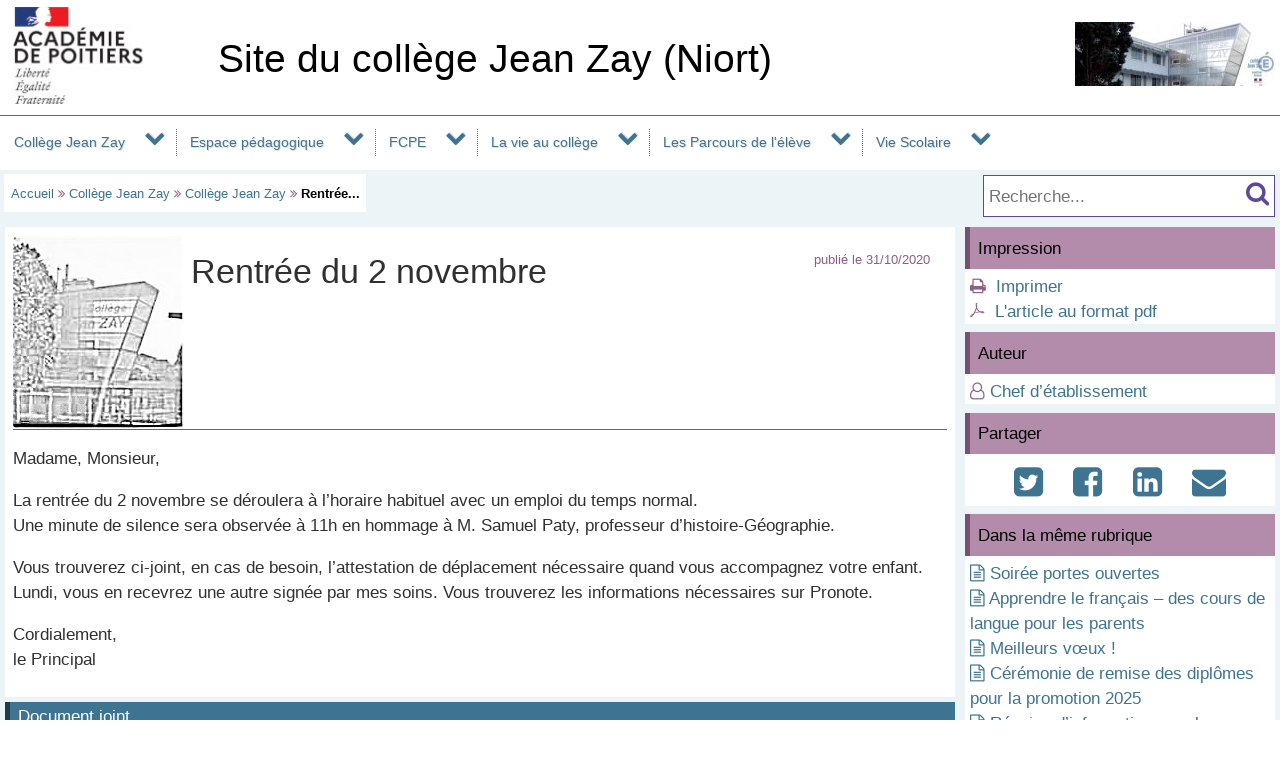

--- FILE ---
content_type: text/html; charset=utf-8
request_url: https://etab.ac-poitiers.fr/coll-jean-zay-niort/spip.php?article1480
body_size: 21862
content:
<!DOCTYPE html>
<html lang="fr">
<head>
<meta http-equiv="Content-Type" content="text/html; charset=utf-8" />
<meta name="viewport" content="width=device-width,initial-scale=1" />
<link rel="SHORTCUT ICON" href="/favicon.ico" />
 <link rel="stylesheet" href="sites/coll-jean-zay-niort/acadp/peda_css.css?6093C518" type="text/css" />

<!--[if (gte IE 6)&(lt IE 9)]>
<link rel="stylesheet" href="sites/coll-jean-zay-niort/acadp/ap_ie9.css?6093C518" type="text/css" />
<script src="plugins-dist/acadpoitiers/respond.min.js"></script>
<![endif]-->
<!-- insert_head_css -->
<script src="plugins-dist/acadpoitiers/acadpoitiers.js"></script>
<script type="text/x-mathjax-config">
MathJax.Hub.Config({
tex2jax: {
	inlineMath: [ ['$','$'] ],
	processEscapes: true
}
});
</script><link rel="alternate" type="application/rss+xml" title="Syndiquer tout le site" href="spip.php?page=backend" />
<title>Rentr&#233;e du 2 novembre - Site du coll&#232;ge Jean Zay (Niort) - P&#233;dagogie - Acad&#233;mie de Poitiers</title>



<meta name="description" content="Madame, Monsieur, La rentrée du 2 novembre se déroulera à l&#039;horaire habituel avec un emploi du temps normal. Une minute de silence sera observée à 11h en hommage à M. Samuel Paty, professeur&nbsp;(...)" />


<meta property="og:url" content="https://etab.ac-poitiers.fr/coll-jean-zay-niort/spip.php?article1480" />
<meta property="og:type" content="article" />
<meta property="og:title" content="Rentr&#233;e du 2 novembre" />
<meta property="og:description" content="Madame, Monsieur, La rentrée du 2 novembre se déroulera à l&#039;horaire habituel avec un emploi du temps normal. Une minute de silence sera observée à 11h en hommage à M. Samuel Paty, professeur&nbsp;(...)" />
<meta property="og:image" content="https://etab.ac-poitiers.fr/sites/coll-jean-zay-niort/IMG/rubon4.jpg" />
<!-- insert_head --><!-- ETAB -->

<style type="text/css">

#ap_imghead::before {
	content:attr(data-content);
	display:block;
	position:absolute;
	background-color:#FFFFFF;
	color:#000;
}

</style>
</head>

<body>
<div id="page">
 
	<div id="header">
<div class="ap_blanc">
<div class="bandeau_g">
<a href="https://www.ac-poitiers.fr/" title="Académie de Poitiers" target="_blank"><img src="/styles/images/logo_acadp.png" width="202" height="100" alt="Académie de Poitiers" ></a>
</div>
<div class="bandeau_c_centre">
<div class="ap_titre_site">
	<a href="https://etab.ac-poitiers.fr/coll-jean-zay-niort/" title="Accueil : Site du collège Jean Zay (Niort)" style="font-size:2.3em;">
	Site du collège Jean Zay (Niort)
	</a>
</div>
</div>
<div class="bandeau_d"><img class='spip_logo spip_logos' alt='Site du coll&#232;ge Jean Zay (Niort)' src="sites/coll-jean-zay-niort/local/cache-vignettes/L200xH64/siteon0-66da3.jpg?1555420400" width='200' height='64' /></div>
</div><div id="menu">
	<label for="tm" id="toggle-menu" onclick>
<a href="https://www.ac-poitiers.fr/" title="Académie de Poitiers"><span class="apf_t15"></span></a><a href="https://etab.ac-poitiers.fr/coll-jean-zay-niort/" title="Accueil"><span class="apf_t15"></span>Collège JEAN ZAY Niort</a>
	<span class="drop-icon" title="Menu"></span></label>
	<input id="tm" type="checkbox">
	<ul class="main-menu cf">


		<li><a href="spip.php?rubrique3">Collège Jean Zay</a>
		<span class="drop-icon"></span>
		<input id="sm3" type="checkbox">
		<label class="drop-icon" for="sm3" onclick></label>
		<ul class="sub-menu">


			<li><a href="spip.php?rubrique24">Calendrier de travail </a>
			<span class="drop-icon"></span>
			<input id="sm24" type="checkbox">
			<label class="drop-icon" for="sm24" onclick></label>
			<ul class="sub-menu">


			<li><a href="spip.php?rubrique122" class="menu-sansdev">Agenda de la semaine</a>

				</li>

			</ul>

			</li>


			<li><a href="spip.php?rubrique4">Collège Jean Zay</a>
			<span class="drop-icon"></span>
			<input id="sm4" type="checkbox">
			<label class="drop-icon" for="sm4" onclick></label>
			<ul class="sub-menu">


			<li><a href="spip.php?rubrique138" class="menu-sansdev">Cadets de la défense</a>

				</li>

			</ul>

			</li>


			<li><a href="spip.php?rubrique97" class="menu-sansdev">Conseil d'administration</a>

			</li>


			<li><a href="spip.php?rubrique99" class="menu-sansdev">Gestion financière</a>

			</li>


			<li><a href="spip.php?rubrique98" class="menu-sansdev">Le CESC</a>

			</li>


			<li><a href="spip.php?rubrique120" class="menu-sansdev">Le Conseil Ecoles - Collège</a>

			</li>


			<li><a href="spip.php?rubrique82" class="menu-sansdev">Le Contrat d'Objectifs</a>

			</li>


			<li><a href="spip.php?rubrique81" class="menu-sansdev">Le Projet d'Etablissement</a>

			</li>


			<li><a href="spip.php?rubrique83" class="menu-sansdev">Le Réseau de Réussite Scolaire</a>

			</li>


			<li><a href="spip.php?rubrique93" class="menu-sansdev">Quelques repères pour l'entrée au collège </a>

			</li>

		</ul>

		</li>


		<li><a href="spip.php?rubrique5">Espace pédagogique</a>
		<span class="drop-icon"></span>
		<input id="sm5" type="checkbox">
		<label class="drop-icon" for="sm5" onclick></label>
		<ul class="sub-menu">


			<li><a href="spip.php?rubrique114">Accompagnement personnalisé Sixième</a>
			<span class="drop-icon"></span>
			<input id="sm114" type="checkbox">
			<label class="drop-icon" for="sm114" onclick></label>
			<ul class="sub-menu">


			<li><a href="spip.php?rubrique115" class="menu-sansdev">codage et décodage de messages secrets par les 6A</a>

				</li>

			</ul>

			</li>


			<li><a href="spip.php?rubrique12" class="menu-sansdev">Allemand</a>

			</li>


			<li><a href="spip.php?rubrique11" class="menu-sansdev">Anglais</a>

			</li>


			<li><a href="spip.php?rubrique23" class="menu-sansdev">Arts Plastiques</a>

			</li>


			<li><a href="spip.php?rubrique100">CDI</a>
			<span class="drop-icon"></span>
			<input id="sm100" type="checkbox">
			<label class="drop-icon" for="sm100" onclick></label>
			<ul class="sub-menu">


			<li><a href="spip.php?rubrique126" class="menu-sansdev">Actualités</a>

				</li>


			<li><a href="spip.php?rubrique144" class="menu-sansdev">EMI (Education aux médias d'informations)</a>

				</li>


			<li><a href="spip.php?rubrique136" class="menu-sansdev">Informations et tutoriels</a>

				</li>

			</ul>

			</li>


			<li><a href="spip.php?rubrique22" class="menu-sansdev">Education Musicale</a>

			</li>


			<li><a href="spip.php?rubrique21" class="menu-sansdev">Education Physique et Sportive</a>

			</li>


			<li><a href="spip.php?rubrique6" class="menu-sansdev">Espagnol</a>

			</li>


			<li><a href="spip.php?rubrique15" class="menu-sansdev">FLS</a>

			</li>


			<li><a href="spip.php?rubrique7" class="menu-sansdev">Français</a>

			</li>


			<li><a href="spip.php?rubrique16" class="menu-sansdev">Histoire & Géographie</a>

			</li>


			<li><a href="spip.php?rubrique113" class="menu-sansdev">La classe d'accueil UPE2A</a>

			</li>


			<li><a href="spip.php?rubrique14" class="menu-sansdev">Latin</a>

			</li>


			<li><a href="spip.php?rubrique8" class="menu-sansdev">Mathématiques</a>

			</li>


			<li><a href="spip.php?rubrique141" class="menu-sansdev">Projet hip-hop "Je danse donc je suis"</a>

			</li>


			<li><a href="spip.php?rubrique9">Sciences Physiques</a>
			<span class="drop-icon"></span>
			<input id="sm9" type="checkbox">
			<label class="drop-icon" for="sm9" onclick></label>
			<ul class="sub-menu">


			<li><a href="spip.php?rubrique57" class="menu-sansdev">3ème</a>

				</li>


			<li><a href="spip.php?rubrique56" class="menu-sansdev">4ème</a>

				</li>

			</ul>

			</li>


			<li><a href="spip.php?rubrique121" class="menu-sansdev">Section Sportive Patinage Artistique</a>

			</li>


			<li><a href="spip.php?rubrique13" class="menu-sansdev">SVT</a>

			</li>


			<li><a href="spip.php?rubrique10" class="menu-sansdev">Technologie</a>

			</li>

		</ul>

		</li>


		<li><a href="spip.php?rubrique41">FCPE</a>
		<span class="drop-icon"></span>
		<input id="sm41" type="checkbox">
		<label class="drop-icon" for="sm41" onclick></label>
		<ul class="sub-menu">


			<li><a href="spip.php?rubrique76" class="menu-sansdev">FCPE</a>

			</li>

		</ul>

		</li>


		<li><a href="spip.php?rubrique59">La vie au collège</a>
		<span class="drop-icon"></span>
		<input id="sm59" type="checkbox">
		<label class="drop-icon" for="sm59" onclick></label>
		<ul class="sub-menu">


			<li><a href="spip.php?rubrique36" class="menu-sansdev">Association Sportive</a>

			</li>


			<li><a href="spip.php?rubrique117" class="menu-sansdev">cartes</a>

			</li>


			<li><a href="spip.php?rubrique61" class="menu-sansdev">Chorale</a>

			</li>


			<li><a href="spip.php?rubrique119" class="menu-sansdev">Club Arts plastiques</a>

			</li>


			<li><a href="spip.php?rubrique137" class="menu-sansdev">Club lecture</a>

			</li>


			<li><a href="spip.php?rubrique64" class="menu-sansdev">Echecs</a>

			</li>


			<li><a href="spip.php?rubrique108" class="menu-sansdev">FSE</a>

			</li>


			<li><a href="spip.php?rubrique118" class="menu-sansdev">Je l'ai fait moi même</a>

			</li>


			<li><a href="spip.php?rubrique123" class="menu-sansdev">Jeux</a>

			</li>


			<li><a href="spip.php?rubrique60" class="menu-sansdev">Théâtre</a>

			</li>


			<li><a href="spip.php?rubrique32">voyages pédagogiques</a>
			<span class="drop-icon"></span>
			<input id="sm32" type="checkbox">
			<label class="drop-icon" for="sm32" onclick></label>
			<ul class="sub-menu">


			<li><a href="spip.php?rubrique46" class="menu-sansdev">Séjour en Espagne</a>

				</li>

			</ul>

			</li>

		</ul>

		</li>


		<li><a href="spip.php?rubrique85">Les Parcours de l'élève</a>
		<span class="drop-icon"></span>
		<input id="sm85" type="checkbox">
		<label class="drop-icon" for="sm85" onclick></label>
		<ul class="sub-menu agauche ">


			<li><a href="spip.php?rubrique47">Parcours AVENIR</a>
			<span class="drop-icon"></span>
			<input id="sm47" type="checkbox">
			<label class="drop-icon" for="sm47" onclick></label>
			<ul class="sub-menu">


			<li><a href="spip.php?rubrique109">Webclasseur</a>
			<span class="drop-icon"></span>
			<input id="sm109" type="checkbox">
			<label class="drop-icon" for="sm109" onclick></label>
			<ul class="sub-menu">


			<li><a href="spip.php?rubrique86" class="menu-sansdev">WEBCLASSEUR</a>

				</li>

			</ul>

				</li>

			</ul>

			</li>


			<li><a href="spip.php?rubrique133">Parcours CITOYEN</a>
			<span class="drop-icon"></span>
			<input id="sm133" type="checkbox">
			<label class="drop-icon" for="sm133" onclick></label>
			<ul class="sub-menu">


			<li><a href="spip.php?rubrique104" class="menu-sansdev">ASSR 1 et 2</a>

				</li>


			<li><a href="spip.php?rubrique101" class="menu-sansdev">Education au Développement Durable</a>

				</li>

			</ul>

			</li>


			<li><a href="spip.php?rubrique128" class="menu-sansdev">Parcours d'éducation artistique et culturelle</a>

			</li>


			<li><a href="spip.php?rubrique135">Parcours éducatif de santé</a>
			<span class="drop-icon"></span>
			<input id="sm135" type="checkbox">
			<label class="drop-icon" for="sm135" onclick></label>
			<ul class="sub-menu">


			<li><a href="spip.php?rubrique102" class="menu-sansdev">PSC1</a>

				</li>

			</ul>

			</li>

		</ul>

		</li>


		<li><a href="spip.php?rubrique17">Vie Scolaire</a>
		<span class="drop-icon"></span>
		<input id="sm17" type="checkbox">
		<label class="drop-icon" for="sm17" onclick></label>
		<ul class="sub-menu agauche ">


			<li><a href="spip.php?rubrique124" class="menu-sansdev">Espace Numérique de Travail : I-CART</a>

			</li>


			<li><a href="spip.php?rubrique129" class="menu-sansdev">Espace Numérique de Travail: ENT</a>

			</li>


			<li><a href="spip.php?rubrique87" class="menu-sansdev">Livret Personnel de Compétences</a>

			</li>


			<li><a href="spip.php?rubrique96" class="menu-sansdev">Pronote</a>

			</li>

		</ul>

		</li>

	</ul>
</div>
<div class="ap_sep"></div><div class="ap_formrech ap_droite">
	<form action="spip.php" method="get">
		<input type="hidden" name="page" value="recherche" />
		<input type="text" name="recherche" id="recherche" value="" accesskey="4" placeholder="Recherche..." title="Recherche..." />
		<input type="submit" name="button" id="button" value="&#xf002;" title="Lancer la recherche" />
	</form>
</div><div class="ap_filari">
		<a href="https://etab.ac-poitiers.fr/coll-jean-zay-niort/">Accueil</a>


		<span class="apf_compl">&#xf101;</span>

		<a href="spip.php?rubrique3" title="Coll&#232;ge Jean Zay">Collège Jean Zay</a>
<span class="apf_compl">&#xf101;</span>
		<a href="spip.php?rubrique4" title="Coll&#232;ge Jean Zay">Collège Jean Zay</a>

		<span class="apf_compl">&#xf101;</span> <span class="ici">Rentrée...</span>

	</div><div class="ap_sep"></div>
	</div>


	<div id="print_head">
Collège Jean Zay > Collège Jean Zay
		<br />https://etab.ac-poitiers.fr/coll-jean-zay-niort/spip.php?article1480

		<br />Auteur&nbsp;:&nbsp;
Chef d&#8217;établissement
	</div>
	<div id="corp">
		<div id="article">
		<a href="#top" name="top" accesskey="2"></a>
		<div class="ap_rubcentre">
			<div class="ap_lettrine">
<img class='spip_logo spip_logos' alt='Article' src="sites/coll-jean-zay-niort/IMG/rubon4.jpg?1236025584" width='171' height='193' />
			</div>
			<h1 class="ap_titre">Rentrée du 2 novembre
				<span class="ap_date">publi&eacute;&nbsp;le&nbsp;31/10/2020

				</span>
			</h1>
			
			<div class="ap_sep_haut"></div>
 
			
			<div class="ap_cont_texte">
			<p>Madame, Monsieur,</p>
<p>La rentrée du 2 novembre se déroulera à l&#8217;horaire habituel avec un emploi du temps normal.<br class='autobr' />
Une minute de silence sera observée à 11h en hommage à M.&nbsp;Samuel Paty, professeur d&#8217;histoire-Géographie.</p>
<p>Vous trouverez ci-joint, en cas de besoin, l&#8217;attestation de déplacement nécessaire quand vous accompagnez votre enfant.<br class='autobr' />
Lundi, vous en recevrez une autre signée par mes soins. Vous trouverez les informations nécessaires sur Pronote.</p>
<p>Cordialement,<br class='autobr' />
le Principal</p>
			</div>


			
			<div class="ap_sep"></div>
 
			


		</div>

<!-- M -->


		<div class="ap_nom_recent">Document joint</div>
		<div class="ap_listedoc">

		<div class="ap_doc_titre">
			<img src="/styles/vignettes/odt.png"
				 width="16" height="16" alt="un document" />
			 <a href="sites/coll-jean-zay-niort/IMG/odt/modele_attestation_parents-2d.odt" target="_blank" download>
			modele_attestation_parents-2d</a>
			 <span class="ap_doctail">(OpenDocument Text de 33.5 ko)</span>
		</div>
		

		</div>


<div class="ap_sep"></div>
		<div id="ap_all_forum">
<!-- forum off -->		</div>
		</div>
		<div id="aside">
<div class="ap_coltype_0">
<h3>Impression</h3>
<div>
<span class="apf_compln">&#xf02f;</span>&nbsp;
<a href="#" onclick="window.print();return false;" rel="nofollow">Imprimer</a>
<br /><span class="apf_compln">&#xf0b3;</span>&nbsp;
<a href="spip.php?page=artpdf&amp;id_article=1480" rel="nofollow">L'article au format pdf</a>
</div>
</div>

		<div class="ap_coltype_0">
			<h3>Auteur</h3>

			<p><span class="apf_compl"></span>&nbsp;<a href="spip.php?page=mail&amp;idu=145" target="_blank" onclick="ouvre_contact(this.href);return false;" rel="nofollow">Chef d&#8217;établissement</a></p>

		</div>

 
		<div class="ap_coltype_0">
			<h3>Partager</h3>
			<div class="ap_centre"><a href="https://twitter.com/intent/tweet?url=https%3A%2F%2Fetab.ac-poitiers.fr%2Fcoll-jean-zay-niort%2Fspip.php%3Farticle1480&amp;text=Rentr%C3%A9e+du+2+novembre" target="_blank" title="Twitter" rel="nofollow"><span class="apf_t2"></span></a>
				&nbsp;<a href="https://www.facebook.com/sharer.php?u=https%3A%2F%2Fetab.ac-poitiers.fr%2Fcoll-jean-zay-niort%2Fspip.php%3Farticle1480" target="_blank" title="Facebook" rel="nofollow"><span class="apf_t2"></span></a>
				&nbsp;<a href="https://www.linkedin.com/shareArticle?mini=true&amp;url=https%3A%2F%2Fetab.ac-poitiers.fr%2Fcoll-jean-zay-niort%2Fspip.php%3Farticle1480&amp;title=Rentr%C3%A9e+du+2+novembre" target="_blank" title="LinkedIn" rel="nofollow"><span class="apf_t2"></span></a>
				&nbsp;<a href="mailto:?subject=Un ami vous recommande ce lien&body=https://etab.ac-poitiers.fr/coll-jean-zay-niort/spip.php?article1480" target="_blank" title="Envoyer à un ami" rel="nofollow"><span class="apf_t2"></span></a>
			</div>
		</div>
		

		<div id="ap_artinrub" class="ap_coltype_0">
<h3><a name='pagination_autres_a' id='pagination_autres_a'></a>Dans la même rubrique</h3>

 
	<div><span class="apf_pri"></span>&nbsp;<a href="spip.php?article1892">Soirée portes ouvertes</a>

	</div>

 
	<div><span class="apf_pri"></span>&nbsp;<a href="spip.php?article1890">Apprendre le français – des cours de langue pour les parents</a>

	</div>

 
	<div><span class="apf_pri"></span>&nbsp;<a href="spip.php?article1886">Meilleurs vœux !</a>

	</div>

 
	<div><span class="apf_pri"></span>&nbsp;<a href="spip.php?article1879">Cérémonie de remise des diplômes pour la promotion 2025</a>

	</div>

 
	<div><span class="apf_pri"></span>&nbsp;<a href="spip.php?article1868">Réunion d’information pour les classes de 3e</a>

	</div>

 
	<div><span class="apf_pri"></span>&nbsp;<a href="spip.php?article1869">Appel à projet – financement échange franco-espagnol</a>

	</div>

 
	<div><span class="apf_pri"></span>&nbsp;<a href="spip.php?article1864">réunion de rentrée FCPE</a>

	</div>

 
	<div><span class="apf_pri"></span>&nbsp;<a href="spip.php?article1863">soirée d'aide à la connexion numérique</a>

	</div>

 
	<div><span class="apf_pri"></span>&nbsp;<a href="spip.php?article1861">Élections des délégués</a>

	</div>

 
	<div><span class="apf_pri"></span>&nbsp;<a href="spip.php?article1860">Sur la pause méridienne </a>

	</div>

	<div class="ap_pagination ap_pag_art"><strong>1</strong><a href="/coll-jean-zay-niort/spip.php?article1480&amp;debut_autres_a=10" onclick="return ap_reload(1480,4,10);">2</a><a href="/coll-jean-zay-niort/spip.php?article1480&amp;debut_autres_a=20" onclick="return ap_reload(1480,4,20);">3</a><a href="/coll-jean-zay-niort/spip.php?article1480&amp;debut_autres_a=30" onclick="return ap_reload(1480,4,30);">4</a><a href="/coll-jean-zay-niort/spip.php?article1480&amp;debut_autres_a=40" onclick="return ap_reload(1480,4,40);">5</a><a href="/coll-jean-zay-niort/spip.php?article1480&amp;debut_autres_a=50" onclick="return ap_reload(1480,4,50);">6</a><a href="/coll-jean-zay-niort/spip.php?article1480&amp;debut_autres_a=60" onclick="return ap_reload(1480,4,60);">7</a>...</div>
	<div class="ap_sep"></div>		</div>
<div class="ap_sep"></div>
		</div>
	</div>

	<div id="baspage">
<div class="ap_colbas">
	<a accesskey="3" href="spip.php?page=plan"><span class="apf_t15"></span>&nbsp;Plan du site</a>
</div>
<div class="ap_colbas">
	<a href="spip.php?page=mail" target="_blank" 
		   onclick="ouvre_contact(this.href);return false;" accesskey="9" rel="nofollow">
		<span class="apf_t15"></span>&nbsp;Contact</a>
</div>
<div class="ap_colbas">
	<a href="spip.php?page=accesib" target="_blank" onclick="ouvre_fpopup(this.href);return false;" 
		   accesskey="0" rel="nofollow"><span class="apf_t15"></span>&nbsp;Accessibilité</a>
</div>
<div class="ap_colbas">
	<a href="spip.php?page=infoleg" target="_blank" onclick="ouvre_fpopup(this.href);return false;" 
		   rel="nofollow"><span class="apf_t15"></span>&nbsp;Mentions légales</a>
</div>
<div class="ap_colbas">
	<a href="spip.php?page=info_rgpd" target="_blank" onclick="ouvre_fpopup(this.href);return false;" 
		   rel="nofollow"><span class="apf_t15"></span>&nbsp;Traitement des données</a>
</div>
<div class="ap_colbas"><a href="spip.php?page=login"><span class="apf_t15"></span>&nbsp;Connexion</a>
</div><div class="ap_sep"></div>
	</div>
	<div id="footer">
<span class="apf_t15"></span>&nbsp;<a href="https://www.ac-poitiers.fr/" target="_blank">Académie de Poitiers</a>
&nbsp;&nbsp;&nbsp;
<span class="apf_t15"></span>&nbsp;Rectorat, 22 rue Guillaume VII le Troubadour - BP 625 - 86022 Poitiers Cedex
&nbsp;&nbsp;&nbsp;
<span class="apf_t15"></span>&nbsp;<a href="https://ww2.ac-poitiers.fr/"target="_blank">Espace pédagogique</a>
<div class="ap_rss"><a href="spip.php?page=backend" target="_blank" rel="nofollow" class="apf_t2"></a></div><div class="ap_sep"></div>
	</div>
</div>
<div id="ap_imgup" onclick="return ferme_fpopup_20('ap_ferme_imgup()');">
	<div id="ap_imgcont" onclick="reste_fpopup();">
		<div id="ap_imghead"></div>
		<div class="ap_sep"></div>
		<div id="ap_imgup_img"></div>
	</div>
</div>
<div id="ap_popup_fond" onclick="ferme_fpopup_20('ferme_fpopup()');">
	<div id="ap_popup_page" onclick="reste_fpopup();">
		<div class="ap_popup_fermer">
			<a onclick="ferme_fpopup(); return false;" href="#"><span class="apf_t15">&#xf00d;</span></a>
		</div>
		<iframe id="ap_popup_iframe"></iframe>
	</div>
</div></body>
</html>



--- FILE ---
content_type: text/css
request_url: https://etab.ac-poitiers.fr/coll-jean-zay-niort/sites/coll-jean-zay-niort/acadp/peda_css.css?6093C518
body_size: 30054
content:
@font-face{font-family:'ap_font';src:url(/styles/font/ap_font.woff) format('woff');font-weight:400;font-style:normal}*,*::before,*::after{box-sizing:border-box}*{overflow-wrap:break-word}html{background-color:#fff;font-size:100%}body{font:105%/150% Verdana,Arial,Helvetica,sans-serif;margin:0;padding:0;height:100%;color:#303030;background-color:#EDF4F7}h1,h2,h3,h4,h5,h6{font-weight:400}img,video,audio,applet{border:0;max-width:100%}img,video,applet{height:auto}iframe,object{border:0;max-width:100%}a{color:#3e7491;transition:all 0.5s;text-decoration:none}a:hover{color:#8F5E87;text-shadow:0 0 10px #8F5E87}*:hover{transition:all 0.5s}a[data-title]:hover{position:relative}a[data-title]:hover:before{content:attr(data-title);padding:.2em;left:0;top:110%;position:absolute;width:200px;z-index:20;font-size:.65em;color:#1F3A48;background-color:#74A9C4;text-shadow:none}.ap_sep{margin:0;padding:0}*[class^="ap_sep"]{clear:both;border:0;height:0;line-height:1px;font-size:.01em;overflow:hidden}.invisible{display:none}.ap_gauche{float:left}.ap_droite{float:right}#col_menu{margin:0}#col_filaria_1{display:none}#header{overflow:inherit!important;overflow:hidden}.ap_blanc{background-color:#FFF;height:115px;display:flex;flex-direction:row;overflow:hidden;justify-content:space-between;align-items:center}#print_head{display:none}#corp{display:flex;flex-direction:row;flex-wrap:wrap}#centre{display:flex;flex-direction:column;flex:3 3;min-width:75%}#bascentre{display:flex;flex-direction:row;flex-wrap:wrap}#contenu{flex:2 2;min-width:66%}#extra{flex:1 1;min-width:33%}#article,#rubrique{flex:3 3;min-width:75%}#aside{flex:1 1;min-width:25%}#baspage{font-size:65%;display:flex;flex-direction:row;flex-wrap:wrap;color:#3e7491;background-color:#ffffff}#footer{font-size:65%;color:#ffffff;background-color:#3e7491;padding:.5em;text-align:center}.intro{font-family:ap_font,Verdana,Arial,Helvetica,sans-serif}body{-webkit-animation:bugfix infinite 1s}@-webkit-keyframes bugfix{from{padding:0}to{padding:0}}#menu{font-size:85%;border-top:0}#menu ul{margin:0;padding:0}#menu .main-menu{display:none}#tm:checked+.main-menu{display:block}#menu input[type="checkbox"],#menu ul span.drop-icon{display:none}#menu li,#menu .sub-menu{border-style:solid;border-color:#3e7491}#menu>ul>li{border-bottom:1px solid #3e7491}#menu>ul>li:last-child{border-bottom-width:0}#menu li{border-width:0 0 1px}#menu .sub-menu{background-color:#ffffff;border-width:1px 0 0;margin:0 0 0 1em}#menu .sub-menu li:last-child{border-width:0}#menu li,#toggle-menu,#menu a{position:relative;display:block;color:#3e7491;text-shadow:1px 1px 0 rgba(0,0,0,.125)}#menu>ul>li>a:after{display:block;position:absolute;top:0;right:0;width:0;height:2em;border-width:.7em 0 0 1px;border-color:transparent transparent transparent #3e7491;border-style:dotted;content:"";z-index:4900}#menu .sub-menu a:after{display:block;position:absolute;top:0;right:0;width:0;height:2em;border-width:.7em 0 0 1px;border-color:transparent transparent transparent #3e7491;border-style:dotted;content:"";z-index:4900}#menu a.menu-sansdev:after{border-width:0}#menu>ul>li,#toggle-menu,#menu>ul>li>a{color:#3e7491;background:#ffffff}#menu{background-color:#ffffff}#menu>ul:after{content:"";clear:both;display:block}#toggle-menu{padding:.5em}#menu a{margin-right:6em;padding:1em}#menu .sub-menu a{padding:.5em}#menu a:hover,#menu .sub-menu a:hover{background-color:#ffffff;color:#8F5E87;text-shadow:0 0 8px #8F5E87}#menu a.menu-sansdev{margin-right:0;border-right-width:0}#menu .sub-menu{display:none}#menu input[type="checkbox"]:checked+label+.sub-menu{display:block}#menu input[type="checkbox"]:checked+label{padding:1.5em .5em;transform:rotate(90deg);top:-1em;right:1em}#toggle-menu{font-weight:700;padding-right:6em}#toggle-menu a{color:#3e7491;text-decoration:none;display:inline;padding:0;margin:0}#toggle-menu a:hover{color:#8F5E87;text-shadow:0 0 8px #8F5E87;background-color:transparent}#toggle-menu span.drop-icon{font-weight:400}#toggle-menu .drop-icon,#menu li label.drop-icon{position:absolute;right:0;top:0}#menu label.drop-icon,#toggle-menu span.drop-icon{padding:.5em 1.5em;font-size:1.5em;text-align:center;text-shadow:0 0 0 transparent;color:#3e7491}#menu .sub-menu label.drop-icon{color:#3e7491}#menu li label.drop-icon{padding:1.5em .5em;transform:rotate(-90deg);top:-1em;right:1em}.drop-icon{font-family:ap_font}@media screen and (min-width:1081px){#menu{background-color:#ffffff;border-top:1px solid #3e7491}#menu>ul{background-color:transparent}#menu a{margin-right:2.5em}#menu>ul>li>a:hover{color:#8F5E87;text-shadow:0 0 8px #8F5E87;background-color:transparent}#menu>ul>li>a:after{border-width:0}#menu .sub-menu a:after{border-width:0}#menu .main-menu{display:block}#toggle-menu,#menu label.drop-icon{display:none}#menu ul span.drop-icon{display:block}#menu .sub-menu .drop-icon,#menu ul span.drop-icon{font-size:1.5em;position:absolute;top:0;right:3px;padding:.5em}#menu>ul>li>span.drop-icon{transform:rotate(-90deg)}#menu li{float:left}#menu>ul>li{display:table-cell;float:none;border-bottom:0;margin:0;background-color:#ffffff}#menu>ul>li:after{content:"";position:absolute;left:0;bottom:25%;height:50%;width:1px;border-right:1px dotted #3e7491}#menu>ul>li:first-child:after{border-right-width:0}#menu .sub-menu li{float:none}#menu .sub-menu{border-width:0;margin:0;position:absolute;top:100%;left:0;width:220px;z-index:3000}#menu .sub-menu,#menu input[type="checkbox"]:checked+label+.sub-menu{display:none}#menu .sub-menu li{border-width:1px 1px 0 1px}#menu .sub-menu li:last-child{border-width:1px 1px 1px 1px}#menu .sub-menu .sub-menu{top:-1px;left:218px}#menu li:hover>input[type="checkbox"]+label+.sub-menu{display:block}#menu .agauche{left:auto;right:0}#menu .agauche .sub-menu{left:-220px}#menu .sub-menu .drop-icon{transform:rotate(-180deg)}#menu .agauche .drop-icon{transform:rotate(0deg)}#menu>ul>li>ul::after{display:block;position:absolute;top:-19px;left:20px;width:0;height:0;border-width:10px;border-color:transparent transparent #ffffff transparent;border-style:solid;content:"";z-index:5000}#menu>ul>li>ul::before{display:block;position:absolute;top:-23px;left:18px;width:0;height:0;border-width:12px;border-color:transparent transparent #3e7491 transparent;border-style:solid;content:"";z-index:4900}#menu>ul>li>ul.agauche::after{right:20px;left:auto}#menu>ul>li>ul.agauche::before{right:18px;left:auto}}.bandeau_g{min-width:210px;text-align:left;margin:auto 0 auto 0;padding:0 5px}.bandeau_d{min-width:210px;text-align:right;margin:auto 0 auto 0;padding:0 5px}.bandeau_c{width:100%;padding:0 .1em 0 .5em;align-self:normal}.bandeau_c_centre{width:100%;padding:0 .1em 0 .5em}.ap_ret_port a{color:#4F73B4;font-size:1em}.ap_ret_port a:hover{color:#4F73B4;text-shadow:0 0 5px #324b74}.ap_titre_site{margin:.2em 0 0}.ap_titre_site a{color:#000;font-size:2.5em;line-height:100%}.ap_titre_site a:hover{color:#000;text-shadow:0 0 5px #404040}.ap_filari{font-weight:400;font-size:80%;padding:.5em;margin:.3em;color:#5c499d;float:left;background-color:#fff}.ap_formrech{font-weight:400;padding:0 .3em .3em;margin:.3em;background-color:#fff;border:1px solid #5c499d}.ap_formrech input{border:0;background-color:transparent}.ap_formrech input[type=submit]{font-size:1.5em;margin:0;padding:0;line-height:1.4em;font-family:ap_font;color:#5c499d}.ap_formrech input[type=text]{font-size:1em;margin:0;padding:0;width:15em;line-height:1.5em}.ap_colbas{flex:1 1;margin:.5em 0;padding:0 .5em .5em .2em;border-left:1px solid #3e7491}.ap_colbas:first-child{border-left:0 none}#footer a{color:#ffffff;text-decoration:underline}#footer a:hover{color:#ffffff;text-decoration:none;text-shadow:0 0 5px #ffffff}.ap_rss{text-align:right;float:right}a.rss,a.rss:hover{color:#f86000!important;background:#ffffff!important;text-shadow:none!important;padding:0;font-size:1.5em}.ap_rss a,.ap_rss a:hover{color:#f86000!important;background-color:#ffffff!important;text-shadow:none!important}.ap_somedito{margin:.3em .3em 1em;padding:.5em;background-color:#fff}.ap_somedito h2{font-size:125%;margin:0 0 1em;padding:0 0 0 .2em}.ap_centraldesc{margin:1em 0 0;padding:0 0 0 .4em;clear:right;font-family:ap_font,Verdana,Arial,Helvetica,sans-serif}.ap_centraldesc p{margin:0}.ap_central{display:flex;flex-direction:row;flex-wrap:wrap;margin:0 0 .4em}.ap_artcentral{flex:1 1;margin:.3em .3em .5em;padding:.5em;background-color:#fff}.ap_artcentral h2{font-size:125%;margin:0 0 1em;padding:0 0 0 .2em}.ap_artcentral img:first-child{margin:0;padding:0;border:0;border-radius:6px}.ap_nom_edito{margin:.3em;padding:.1em .1em .1em .5em;color:#ffffff;background-color:#3e7491;border-left:5px solid #1F3A48}.ap_nom_central{margin:.3em .3em 0;padding:.1em .1em .1em .5em;color:#ffffff;background-color:#3e7491;border-left:5px solid #1F3A48}.ap_liresuite{text-align:right;padding:0 .5em 0 0}.ap_nom_recent{margin:.3em;padding:.1em .1em .1em .5em;color:#ffffff;background-color:#3e7491;border-left:5px solid #1F3A48}.ap_30der{margin:.3em;padding:.5em;background-color:#fff}.ap_in30der{float:right;padding-left:2em}.ap_somarticle{margin:.3em;padding:.5em;background-color:#fff;clear:both}#contenu .ap_somarticle:last-child{margin:.3em .3em .5em}.ap_somarticle h3{font-size:125%;margin:0}.ap_somarticle .ap_somartdesc{margin:0 0 0 3em}.ap_somarticle>div p{margin:0;padding:0}.ap_somarticle>div ul{margin-bottom:0;margin-top:0;padding-bottom:0;padding-top:0}.ap_listedoc{margin:.5em;padding:.5em;background-color:#fff}.ap_doc_titre{margin:1em 0 0;padding:0;font-size:1em}.ap_listedoc .ap_doc_titre:first-child{margin:0}.ap_doc_titre img,.ap_rechicone{border-radius:3px;background-color:#b38cac;box-shadow:0 0 10px #795073}.ap_doc_titre span{font-size:.75em}.ap_doc_desc{margin:0 0 0 3em;font-size:.8em}.ap_doc_desc *{margin:0;padding:0}#aside p,#extra p{margin:0 .3em;padding:0}.ap_coltype_0,.ap_coltype_1,.ap_coltype_2,.ap_coltype_3{margin:.3em .3em .5em .3em;padding:0;background-color:#FFF}.ap_coltype_0>h3:first-child{margin:0 0 .3em;padding:.5em;font-size:100%;color:#000000;border-left:5px solid #795073;background-color:#b38cac}.ap_coltype_1>h3:first-child{margin:0 0 .3em;padding:.5em;font-size:100%;color:#000000;border-left:5px solid #3A7366;background-color:#80bfb1}.ap_coltype_2>h3:first-child{margin:0 0 .3em;padding:.5em;font-size:100%;color:#ffffff;border-left:5px solid #1F3A48;background-color:#3e7491}.ap_coltype_3>h3:first-child{margin:0 0 .3em;padding:.5em;font-size:100%;color:#ffffff;border-left:5px solid #302652;background-color:#5c499d}.ap_coltype_0>*,.ap_coltype_1>*,.ap_coltype_2>*,.ap_coltype_3>*{margin:0 .3em}.ap_coltype_0>*:last-child,.ap_coltype_1>*:last-child,.ap_coltype_2>*:last-child,.ap_coltype_3>*:last-child{margin:0 .3em .3em}.ap_sep_col{border-top:1px solid #795073!important;padding:0;margin:10px 0!important}#ap_logo_site{margin:.3em;padding:0;background-color:#fff;text-align:center}.ap_listerss{margin:0;padding:0;list-style:none}.ap_listerss li:after{clear:both;content:"";display:block;margin:0;padding:0;height:0}.ap_listerss span,.ap_date{float:right;color:#8F5E87;margin:0 0 0 1em;font-size:65%;text-align:right;line-height:1.2em}.ap_lettrine{max-width:25%;float:left;margin:0 .4em 0 0;padding:0;border:0;line-height:0}.ap_lettrine img{border-radius:5px}.ap_rubcentre{margin:.3em;padding:.5em;background-color:#fff}.ap_titre{font-size:2em;padding:0;margin:.5em;line-height:1.2em}.ap_desc{font-size:1em;margin:0;padding:0 0 .5em 2em}.ap_spipnote{font-size:.7em;padding:0;margin:0 0 .5em 3em}.ap_titre .ap_date{font-size:40%}.ap_stitre{font-size:1.4em;padding:0;margin:.5em .5em .5em 2em;line-height:1.1em}.ap_sep_haut{margin:.5em 0 0;border-bottom:1px solid #3e7491}.ap_notes{margin:.5em 0;padding:.2em 0;font-size:.8em}.ap_notes p{margin:0;padding:0}.ap_pagination{background-color:#EDF4F7}.ap_pagination *{font-size:.9em}.ap_pag_haut{text-align:center;margin-top:.5em}.ap_pag_bas{text-align:center}.ap_pagbas_sep{border-top:1px dashed #ccc;margin-bottom:.5em}.ap_pag_droite{float:right;border-left:1px dotted #3e7491}.ap_pagination a{margin:0 .5em;color:#3e7491}.ap_pagination a:hover{color:#795073;text-shadow:0 0 5px #E2D3DF}.ap_pagination strong{padding:0 .5em;font-weight:700;color:#795073;background-color:#E2D3DF}.ap_pag_rub{margin:0 .3em .3em;text-align:center}.ap_pag_rub_bas{margin:0 .3em .5em;text-align:center}.ap_pag_art{text-align:center;margin:0 .3em .3em}#ap_imgup{display:none;visibility:hidden;position:fixed;left:0;top:0;width:100%;height:100%;text-align:center;z-index:1000;background-color:rgba(255,255,255,.8)}#ap_imgcont{overflow:hidden;width:100px;height:135px;margin:0 auto;background-color:#fff;font-size:80%;box-shadow:5px 5px 12px #795073}#ap_imghead{padding:5px 5px 1px 5px;overflow:hidden;height:35px;text-align:center;background-color:#E2D3DF;color:#795073}#ap_imghead a:first-child{font-size:2em}#ap_imghead a{color:#795073}#ap_imghead a:hover{color:#FBF9FB;text-shadow:0 0 10px #795073}.ap_control{display:block;float:right;width:30px;height:30px;font-size:150%}#ap_imgup_img{overflow:hidden;width:100px;height:100px;text-align:left;background-color:#fff}.scroll_mesure{width:100px;height:100px;position:absolute;top:-9999px;overflow:scroll}.ap_popup{margin:0 auto;max-width:1024px;background-color:#fff;box-shadow:none}#ap_popup_fond{display:none;visibility:hidden;position:fixed;left:0;top:0;width:100%;height:100%;text-align:center;z-index:1000;background-color:rgba(255,255,255,.8)}#ap_popup_page{overflow:auto;margin:0 auto;padding:0;background-color:#fff;max-width:1024px;height:100%;position:relative;-webkit-overflow-scrolling:touch;box-shadow:0 0 5px #404040}#ap_popup_cont{background-color:#fff;margin:20px;padding:0;font-size:.8em}#ap_popup_iframe{width:100%;height:99%;border:0 none}.ap_popup_fermer{position:absolute;top:5px;right:20px}#ap_popup_cont h1{font-size:140%;margin:.8em .3em 1em;padding:.4em 0 0;text-align:center;color:#3e7491}.ap_infoleg_liste{list-style:none;margin:0 0 .8em;padding:0}.ap_infoleg_liste>li{margin:0 0 .2em;padding:.2em .2em .2em .5em;font-weight:700;border-left:4px solid #b38cac;background-color:#E2D3DF}.ap_infoleg_liste>li a{color:#795073}.ap_infoleg_liste>li a:hover{color:#1F3A48;text-shadow:0 0 10px #74A9C4}.ap_infoleg_liste>ul{list-style:none;margin:0 0 1em 1em;padding:0}.ap_infoleg_liste>ul>li{margin:0 0 0 1em;padding:0;font-weight:400}hr.ap_hr_popup{margin:1em auto;width:80%;height:3px;border:0 none;color:#3e7491;background-color:#3e7491}.ap_popup_basinfo,.ap_popup_basdroite{margin:.5em;padding:0}.ap_popup_basinfo{float:left}.ap_popup_basdroite{float:right}#ap_popup_baspage{font-size:.8em;color:#ffffff;background-color:#3e7491}#ap_popup_baspage a{color:#ffffff}#ap_popup_baspage a:hover{color:#b38cac;text-shadow:0 0 5px #000000}.ap_imppdf{margin:0 auto;max-width:98%;width:98%;background-color:#fff;color:#000;box-shadow:none}.ap_portfolio{padding:2px;margin:2px 2px 2px 50px;border:1px dashed #b38cac;text-align:center}*[class*="_puce"]{font-size:.5em;padding:0 .7em 0 0;line-height:1em}.ap_centre{text-align:center}.ap_somdanspage{background-color:#EDF4F7}.ap_agenda_tableau{background-color:#EEF6F4;width:100%;font-size:.8em;border:solid 1px #80bfb1;margin:0 0 .3em 0;line-height:125%;border-spacing:0;border-collapse:collapse;table-layout:fixed}.ap_agenda_tableau td{text-align:center;margin:0;padding:1px 0}.ap_agenda_tableau div{text-align:center;padding:30% 0}.ap_agenda_gauche{float:left;margin:0 2px}.ap_agenda_droite{float:right;margin:0 2px}.ap_agenda_entete td{font-weight:700;vertical-align:middle}.ap_agenda_ajd{background-color:#ffffff;border:solid 2px #3E7A6C}.ap_agenda_art{background-color:#ffffff;font-weight:700;color:#3E7A6C}.ap_agenda_navig{font-size:1.12em;background-color:#FFF}.ap_agenda_liste{font-size:16px;line-height:130%;text-align:left}.ap_gris{color:#767676}.ap_plan{list-style:none}.ici{font-weight:700;color:#000}.reponse_formulaire{font-weight:700;color:red}.erreur_message{display:none}div.formulaire_spip fieldset{clear:both;margin:0;padding:0;background:none;border:0}form.formulaire_spip fieldset{border:1px solid #302652}div.formulaire_spip fieldset legend{display:none}.formulaire_spip fieldset label{display:inline-block;vertical-align:top;width:25%;min-width:100px;text-align:right;padding:.4em .4em 0 0;margin:.5em 0}.formulaire_spip fieldset input{width:74%;min-width:200px;border:2px solid #767676;padding:.4em;font-family:inherit;font-size:1em;margin:.5em 0}.formulaire_spip fieldset textarea{width:74%;min-width:200px;height:12em;border:2px solid #767676;padding:.4em;font-family:inherit;font-size:1em;resize:none}.formulaire_spip fieldset input:hover,.formulaire_spip fieldset textarea:hover{border:2px solid #988BC9}.formulaire_spip fieldset input:focus,.formulaire_spip fieldset textarea:focus{border:2px solid #302652}.formulaire_spip input[type=submit]{margin-left:25%;padding:.4em 1.5em;border:none;background-color:#988BC9;color:#000;font-family:inherit;font-size:1em}form.formulaire_spip input[type=submit]{margin-top:1em}.formulaire_spip input[type=submit]:hover{background-color:#302652;color:#fff}.formulaire_spip .details{margin-left:25%}.formulaire_spip .choix label{width:auto;min-width:80px;text-align:left;padding:.4em 0 0 .4em}.formulaire_spip .choix input{width:auto;min-width:16px;border:0;padding:.4em;margin:1.2em 0 .5em 25%}.formulaire_rech fieldset{clear:both;margin:0;padding:0;background:none;border:0}.formulaire_rech fieldset label{display:inline-block;vertical-align:top;width:35%;text-align:right;padding:.1em .1em 0 0;margin:.1em 0;font-size:.8em}.formulaire_rech fieldset input{width:60%;border:2px solid #767676;padding:.1em;font-family:inherit;font-size:.8em;margin:.1em 0}.formulaire_rech fieldset input:hover{border:2px solid #988BC9}.formulaire_rech fieldset input:focus{border:2px solid #302652}.formulaire_rech input[type=submit]{margin-left:30%;margin-top:.2em;padding:.3em 1em;border:none;background-color:#988BC9;color:#000;font-family:inherit;font-size:.8em}.formulaire_rech input[type=submit]:hover,.ap_rech_aide input:hover{background-color:#302652;color:#fff}.ap_rech_nbres{color:#302652;margin:.2em 0 .2em 1em}.ap_rech_rdate{margin:0 0 .5em 0;padding:.2em .2em .2em 1em;font-weight:700;background-color:#E2D3DF;color:#795073}.ap_rech_ardate{float:right}.ap_rechvignet{float:left;padding:0;margin:.2em .5em .2em .2em;box-shadow:0 0 5px #1F3A48;line-height:0}.ap_rechpage{font-size:80%;font-weight:400}.ap_rech_aide input{margin-top:.2em;padding:.3em .3em;border:none;background-color:#988BC9;color:#000;font-family:ap_font;font-size:1.5em}.ap_siteref img{box-shadow:0 0 5px #404040;margin:.5em 0}.ap_siteref{text-align:center}.ap_portail_surtitre{font-size:125%;margin:.3em .3em .5em;padding:0;color:#8F5E87}.ap_portail_artsite{margin:.3em .3em -.3em;padding:.5em .5em 0 .5em;background-color:#FFF}.ap_portail_artsite span{font-size:125%;color:#8F5E87}.ap_portail_artsoude{margin:-.6em 0;padding:0;height:0;overflow:hidden;background-color:#FFF}#hautcentre .ap_date,#contenu .ap_date{font-size:50%}.ap_forum_chapitre{margin:1em .3em 0;padding:.1em .1em .1em .5em;font-weight:700;color:#ffffff;background-color:#5c499d;border-left:5px solid #302652}.ap_forum_bloc{margin:.3em;padding:.5em;background-color:#fff}#ap_form_forum div{margin:5px 0}#ap_form_forum div label{display:inline-block;vertical-align:top;width:15%;min-width:80px;text-align:right;padding:.4em .4em 0 0}#ap_form_forum div span{display:block;padding:2px 5px;background-color:#fff9fa;text-shadow:1px 1px 1px #ff0000}#ap_form_forum div input[readonly]{background-color:#fff9fa}#ap_form_forum div input{width:84%;min-width:250px;border:2px solid #767676;padding:.4em;font-family:inherit;font-size:1em}#ap_form_forum div textarea{width:84%;min-width:250px;height:12em;border:2px solid #767676;padding:.4em;font-family:inherit;font-size:1em;resize:none}#ap_form_forum div input:hover,#ap_form_forum div textarea:hover{border:2px solid #988BC9}#ap_form_forum div input:focus,#ap_form_forum div textarea:focus{border:2px solid #302652}#ap_form_forum input[type=submit]{margin-left:15%;padding:.4em 1.5em;border:none;background-color:#988BC9;color:#000;font-family:inherit;font-size:1em}#ap_form_forum input[type=submit]:hover{background-color:#302652;color:#fff}.ap_forum_web{display:none}.ap_forum_item{margin:5px 0;border-bottom:1px solid #3A7366}.ap_forum_item:last-child{margin:5px 0;border-bottom:0 none}.ap_forum_titre{font-weight:700}.ap_forum_titre::before{font-family:ap_font;content:"\f0e5"}.ap_forum_date{clear:both;float:right;font-size:85%;font-weight:400;color:#3A7366}.ap_forum_date::before{font-family:ap_font;content:"\f0ce";margin-right:.2em}.ap_forum_auteur{font-size:85%;font-weight:400;padding:0 .5em 0 5em;color:#3A7366}.ap_forum_auteur::before{font-family:ap_font;content:"\f2c0";margin-right:.2em}.ap_forum_texte{clear:both;padding:0 0 .2em 1em}.ap_forum_action{clear:both;float:right}.ap_forum_afftous{text-align:right}.ap_forum_nonval{background:repeating-linear-gradient(135deg,#E1F0EC,#E1F0EC 10px,#EEF6F4 10px,#EEF6F4 20px);border-left:3px solid #3A7366;padding-left:3px}.ap_forum_valide,.ap_forum_deval,.ap_forum_edite,.ap_forum_suppr{color:#000;text-shadow:3px 3px 5px #202020}.ap_forum_valide:hover{color:#4BF123;text-shadow:-1px -1px 0 #000}.ap_forum_deval:hover{color:#EF9B11;text-shadow:-1px -1px 0 #000}.ap_forum_edite:hover{color:#1489DF;text-shadow:-1px -1px 0 #000}.ap_forum_suppr:hover{color:#EC161A;text-shadow:-1px -1px 0 #000}#ap_form_abo div{margin:5px 0}#ap_form_abo div label{display:inline-block;vertical-align:top;width:35%;min-width:100px;text-align:right;padding:.4em .4em 0 0}#ap_form_abo div span{display:block;padding:2px 5px;background-color:#fff9fa;text-shadow:1px 1px 1px #ff0000}#ap_form_abo div input{width:64%;min-width:150px;border:2px solid #767676;padding:.4em;font-family:inherit;font-size:1em}#ap_form_abo div input:hover{border:2px solid #988BC9}#ap_form_abo div input:focus{border:2px solid #302652}#ap_form_abo input[type=submit]{margin-left:35%;padding:.4em 1.5em;border:none;background-color:#988BC9;color:#000;font-family:inherit;font-size:1em}#ap_form_abo input[type=submit]:hover{background-color:#302652;color:#fff}#ap_form_abo input[type=radio]{width:25px;min-width:25px}#ap_form_abo div div{display:inline-block}*[class*="_t1 "],*[class$="_t1"]{padding:.1em .25em .1em;font-size:1em;border-radius:.2em}*[class*="_t15 "],*[class$="_t15"]{padding:.1em .25em .1em;font-size:1.5em;border-radius:.2em;line-height:1.2em}*[class*="_t2 "],*[class$="_t2"]{padding:.2em .3em;font-size:2em;border-radius:.3em;line-height:1em}*[class*="_t25 "],*[class$="_t25"]{padding:.2em .3em;font-size:2.5em;border-radius:.3em;line-height:1em}*[class*="_t3 "],*[class$="_t3"]{padding:.2em .3em;font-size:3em;border-radius:.3em;line-height:1em}*[class*="_t4 "],*[class$="_t4"]{padding:.2em .3em;font-size:4em;border-radius:.3em;line-height:1em}*[class*="_pri"]{color:#3e7491}*[class*="pri_"]{background-color:#417B98}*[class*="_sec1"]{color:#5c499d}*[class*="sec1_"]{background-color:#7B6ABA}*[class*="_sec2"]{color:#3E7A6C}*[class*="sec2_"]{background-color:#80bfb1}*[class*="_compl"]{color:#8F5E87}*[class*="compl_"]{background-color:#b38cac}*[class*=" apf_"],*[class^="apf_"]{font-family:ap_font;display:inline-block;font-weight:400}.rotation{-webkit-animation:ap_rot 1.2s infinite linear;animation:ap_rot 1.2s infinite linear;display:inline-block}@-webkit-keyframes ap_rot{0%{transform:rotate(0deg)}100%{transform:rotate(359deg)}}@keyframes ap_rot{0%{transform:rotate(0deg)}100%{transform:rotate(359deg)}}.listevideo{background-color:#333}.ap_cadre_video{line-height:0}.ap_elt_video{clear:both;border:1px #333 solid;color:#FFF;min-height:25px}.ap_elt_video img{float:left}.ap_eltinvideo{margin:2px 0 2px 45px;text-align:left}.ap_videosel{font-weight:700}.ap_eltinvideo a{color:#CCC;text-decoration:none}.ap_eltinvideo a:hover{color:#FFF;text-decoration:none}a.spip_out:after{display:inline-block;font-family:ap_font;content:"\f08e";padding-left:.2em;font-size:.9em;color:#3e7491}i.apspip{}h3.apspip{margin:1em 0 .5em;font-size:105%;color:#8F5E87}h3.apspip:before{display:inline-block;font-family:ap_font;content:"\f111";padding-right:.3em;font-size:.8em;color:#8F5E87}ul.apspip{padding-left:40px}ol.apspip{list-style-type:decimal}li.apspip{margin-bottom:2px;margin-top:2px;overflow:visible}.formulaire_spip li ul li{list-style-type:disc}.formulaire_spip li ul li li{list-style-type:circle}.formulaire_spip li ul li li li{list-style-type:square}hr.apspip{width:80%;height:1px;color:#8F5E87;border:0 none;background-color:#8F5E87}table.apspip{margin:5px auto;width:auto;border-collapse:separate;border:1px solid #b38cac}table.apspip caption{margin:5px auto -1px auto;font-weight:700;padding:0;color:#000000;border:1px solid #b38cac;background-color:#b38cac}table.apspip tr.row_first th{text-align:left;background-color:#b38cac}table.apspip tr.row_odd td{background-color:#FBF9FB}table.apspip tr.row_even td{background-color:#F5F0F4}table.apspip td{padding:1px 3px}table.apspip th{padding:1px 3px}.numeric{text-align:right}.spip_surligne{background-color:#ff0}.spip_cadre{width:99%;height:100px}code{font-family:"Courier New",Courier,monospace;font-size:100%;word-wrap:break-word}.spip_code,pre.apspip{font-family:"Courier New",Courier,monospace;font-size:100%;background-color:#F5F0F4;word-wrap:break-word}p.spip_note{margin:0;padding:0}blockquote.apspip,blockquote{margin:0 0 0 30px;color:#5c499d}.spip_documents_,.spip_images_,.spip_embed_,.spip_documents_center,.spip_images_center,.spip_embed_center,.spip_documents_left,.spip_images_left,.spip_embed_left,.spip_documents_right,.spip_images_right,.spip_embed_right{line-height:1em}.spip_documents_{padding:.3em 0}.spip_documents_ p,.spip_images_ p,.spip_embed_ p,.spip_documents_center p,.spip_images_center p,.spip_embed_center p,.spip_documents_left p,.spip_images_left p,.spip_embed_left p,.spip_documents_right p,.spip_images_right p,.spip_embed_right p{margin:0;padding:0}.spip_images_,.spip_documents_center,.spip_embed_center,.spip_images_center,.spip_images_left,.spip_embed_left,.spip_images_right,.spip_embed_right,.spip_liste_center{text-align:center}.spip_embed_,.spip_embed_center{margin:5px 0 8px 0}.spip_embed_center *{margin:0 auto}.spip_liste_center{width:100%}.spip_images_center{display:block}.spip_documents_left,.spip_images_left,.spip_embed_left,.spip_liste_left{float:left;margin:2px 20px 2px 0}.spip_documents_right,.spip_images_right,.spip_embed_right,.spip_liste_right{float:right;margin:2px 0 2px 10px}.spip_doc_titre{font-size:85%}.spip_doc_desc{margin:1px 0 3px 0;padding:0;font-size:80%}.ap_doctail{font-size:70%}.spip_documents_ .spip_doc_desc,.spip_documents_left .spip_doc_desc,.spip_documents_right .spip_doc_desc{margin:1px 0 3px 16px}.ap_sep,.ap_typo_sep{clear:both;margin:0;padding:0;border:0;height:0;line-height:1px;font-size:.01em;overflow:hidden}h4.apspip{font-size:100%;margin:1em 0 .3em .5em;padding:0;color:#5c499d}h4.apspip:before{display:inline-block;font-family:ap_font;content:"\f10c";padding-right:.3em;font-size:.8em;color:#5c499d}.ap_typo_mil{text-align:center}.cadre_2{margin:.5em 1.5em;padding:0 .5em;clear:both;border:1px solid #5c499d;background-color:#F0EEF7}.cadre_1{background-color:#fff9fa;border:1px solid #ff0000;margin:.5em 1.5em;padding:0 .5em;clear:both}.ap_quote{margin:0 0 0 30px;font-family:"Times New Roman",Times,serif;font-style:italic;font-size:120%}.ap_poesie{margin:0 15px 0 15px;padding:3px;background-color:#5c499d;color:#ffffff}.ap_liste_1,.ap_liste_2,.ap_liste_3,.ap_liste_4{margin:1.12em 0;display:list-item}.ap_liste_1{margin-left:40px;list-style-type:disc}.ap_liste_2{margin-left:80px;list-style-type:circle}.ap_liste_3{margin-left:120px;list-style-type:square}.ap_liste_4{margin-left:160px;list-style-type:square}.ap_ccode{border:1px solid #cfcfcf;border-radius:4px;background:#f7f7f7;position:relative}.ap_limiteccode{max-height:40em;overflow-y:auto}.ap_ccdedans,.ap_imprcode{font-family:"Courier New",Courier,monospace;line-height:1.21429em;font-size:70%}.ap_copier{position:absolute;top:0;right:0;margin-right:1.5em;background-color:#FFF;text-align:right;z-index:10}.ap_copier a{cursor:pointer}.ap_okcopie{color:#5c499d;font-weight:700}.ap_imprcode{display:none;border:1px solid #000}@media screen and (min-width:1281px){body{width:1265px;margin:auto;box-shadow:3px 0 10px 5px #EDF4F7}}@media screen and (max-width:1080px){#bascentre{display:block}#contenu,#extra,#aside{overflow:hidden}#aside{min-width:33%}#article,#centre,#rubrique{flex:2 2;min-width:67%}#contenu,#extra{min-width:100%}.ap_blanc{display:none}.ap_central{flex-direction:column}.ap_artcentral{flex:1 0 auto}#extra .ap_coltype_0,#extra .ap_coltype_1,#extra .ap_coltype_2,#extra .ap_coltype_3{margin:.3em .3em .5em}.ap_somarticle .ap_somartdesc{margin:0 0 0 3vw}.ap_titre{margin:.5vw}}@media screen and (max-width:840px){#corp{display:block}#article,#aside,#centre,#rubrique{overflow:hidden;min-width:100%}.ap_colbas{min-width:250px;border-left:0 none;margin:.5em .2em;padding:0;flex:1 0 auto}.ap_formrech input[type=text]{width:9em}.ap_artcentral,.ap_somarticle,.ap_rubcentre,.ap_forum_bloc,.ap_30der{margin:.3em 0}.ap_somedito{margin:.3em 0 1em}.ap_coltype_0,.ap_coltype_1,.ap_coltype_2,.ap_coltype_3{margin:.3em 0 .5em}#extra .ap_coltype_0,#extra .ap_coltype_1,#extra .ap_coltype_2,#extra .ap_coltype_3{margin:.3em 0 .5em}#ap_logo_site{display:none}.ap_nom_edito,.ap_nom_central,.ap_nom_recent{margin:.3em 0 0}#ap_popup_cont{margin:0;box-shadow:none}.ap_popup_fermer{right:5px}.ap_pag_rub,.ap_pag_rub_bas{margin:0 0 .3em 0}.ap_portail_artsite{margin:.3em 0 -.3em 0}.ap_forum_chapitre{margin:1em 0 .3em}.ap_forum_bloc{margin:.3em 0}.ap_lettrine{font-size:1.9vw}}@media print{body{background-color:#fff;color:#000;width:100%}#menu,#baspage,#aside,#header,#footer .ap_rss,#spip-admin,#ap_forum_nonprint,.ap_forum_afftous,#col_menu,#col_filaria_1,#col_filaria_2,.ap_ccode{display:none}#print_head,#corp,#centre,#bascentre,#sous_rub,.ap_imprcode{display:block}#corp,#article,#rubrique{width:100%;max-width:100%}*{color:#000;background-color:#fff}.ap_pageformrech,.ap_rech_aide{display:none}}